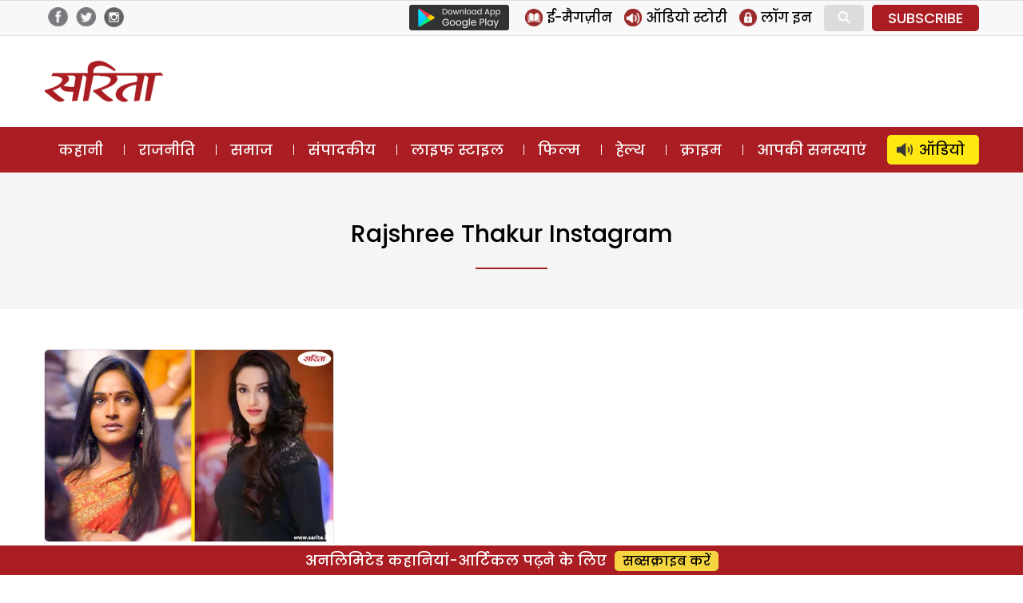

--- FILE ---
content_type: text/html; charset=UTF-8
request_url: https://www.sarita.in/tag/rajshree-thakur-instagram
body_size: 13074
content:
<!DOCTYPE html>
<html lang="en-US" class="no-js">
<head>
	<meta charset="UTF-8">
	<meta name="viewport" content="width=device-width">
	<link rel="profile" href="https://gmpg.org/xfn/11">
	<link rel="pingback" href="https://www.sarita.in/xmlrpc.php">
	<!--[if lt IE 9]>
	<script src="https://www.sarita.in/wp-content/themes/delhipress/js/html5.js?ver=3.7.0"></script>
	<![endif]-->

<meta property="fb:app_id" content="1748602402101117"/>
<!-- meta property="fb:pages" content="289372321113360" / -->      
<!-- meta http-equiv="refresh" content="15" -->       
<script>(function(html){html.className = html.className.replace(/\bno-js\b/,'js')})(document.documentElement);</script>
<meta name='robots' content='index, follow, max-image-preview:large, max-snippet:-1, max-video-preview:-1' />

	<!-- This site is optimized with the Yoast SEO plugin v21.3 - https://yoast.com/wordpress/plugins/seo/ -->
	<title>rajshree thakur instagram - Sarita Magazine</title>
	<link rel="canonical" href="https://www.sarita.in/tag/rajshree-thakur-instagram" />
	<meta property="og:locale" content="en_US" />
	<meta property="og:type" content="article" />
	<meta property="og:title" content="rajshree thakur instagram - Sarita Magazine" />
	<meta property="og:url" content="https://www.sarita.in/tag/rajshree-thakur-instagram" />
	<meta property="og:site_name" content="Sarita Magazine" />
	<meta name="twitter:card" content="summary_large_image" />
	<meta name="twitter:site" content="@SaritaMagazine" />
	<script type="application/ld+json" class="yoast-schema-graph">{"@context":"https://schema.org","@graph":[{"@type":"CollectionPage","@id":"https://www.sarita.in/tag/rajshree-thakur-instagram","url":"https://www.sarita.in/tag/rajshree-thakur-instagram","name":"rajshree thakur instagram - Sarita Magazine","isPartOf":{"@id":"https://www.sarita.in/#website"},"primaryImageOfPage":{"@id":"https://www.sarita.in/tag/rajshree-thakur-instagram#primaryimage"},"image":{"@id":"https://www.sarita.in/tag/rajshree-thakur-instagram#primaryimage"},"thumbnailUrl":"https://i0.wp.com/www.sarita.in/wp-content/uploads/2020/10/rati-pandey.jpg?fit=1024%2C680&ssl=1","breadcrumb":{"@id":"https://www.sarita.in/tag/rajshree-thakur-instagram#breadcrumb"},"inLanguage":"en-US"},{"@type":"ImageObject","inLanguage":"en-US","@id":"https://www.sarita.in/tag/rajshree-thakur-instagram#primaryimage","url":"https://i0.wp.com/www.sarita.in/wp-content/uploads/2020/10/rati-pandey.jpg?fit=1024%2C680&ssl=1","contentUrl":"https://i0.wp.com/www.sarita.in/wp-content/uploads/2020/10/rati-pandey.jpg?fit=1024%2C680&ssl=1","width":1024,"height":680},{"@type":"BreadcrumbList","@id":"https://www.sarita.in/tag/rajshree-thakur-instagram#breadcrumb","itemListElement":[{"@type":"ListItem","position":1,"name":"Home","item":"https://www.sarita.in/"},{"@type":"ListItem","position":2,"name":"rajshree thakur instagram"}]},{"@type":"WebSite","@id":"https://www.sarita.in/#website","url":"https://www.sarita.in/","name":"Sarita Magazine","description":"Online Hindi Magazine","potentialAction":[{"@type":"SearchAction","target":{"@type":"EntryPoint","urlTemplate":"https://www.sarita.in/?s={search_term_string}"},"query-input":"required name=search_term_string"}],"inLanguage":"en-US"}]}</script>
	<!-- / Yoast SEO plugin. -->


<link rel='dns-prefetch' href='//stats.wp.com' />
<link rel='dns-prefetch' href='//i0.wp.com' />
<link rel='dns-prefetch' href='//c0.wp.com' />
<link rel="alternate" type="application/rss+xml" title="Sarita Magazine &raquo; Feed" href="https://www.sarita.in/feed" />
<link rel="alternate" type="application/rss+xml" title="Sarita Magazine &raquo; Comments Feed" href="https://www.sarita.in/comments/feed" />
<link rel="alternate" type="application/rss+xml" title="Sarita Magazine &raquo; rajshree thakur instagram Tag Feed" href="https://www.sarita.in/tag/rajshree-thakur-instagram/feed" />
<link rel="alternate" type="application/rss+xml" title="Sarita Magazine &raquo; Stories Feed" href="https://www.sarita.in/web-stories/feed/"><script>
window._wpemojiSettings = {"baseUrl":"https:\/\/s.w.org\/images\/core\/emoji\/14.0.0\/72x72\/","ext":".png","svgUrl":"https:\/\/s.w.org\/images\/core\/emoji\/14.0.0\/svg\/","svgExt":".svg","source":{"concatemoji":"https:\/\/www.sarita.in\/wp-includes\/js\/wp-emoji-release.min.js?ver=6.3.7"}};
/*! This file is auto-generated */
!function(i,n){var o,s,e;function c(e){try{var t={supportTests:e,timestamp:(new Date).valueOf()};sessionStorage.setItem(o,JSON.stringify(t))}catch(e){}}function p(e,t,n){e.clearRect(0,0,e.canvas.width,e.canvas.height),e.fillText(t,0,0);var t=new Uint32Array(e.getImageData(0,0,e.canvas.width,e.canvas.height).data),r=(e.clearRect(0,0,e.canvas.width,e.canvas.height),e.fillText(n,0,0),new Uint32Array(e.getImageData(0,0,e.canvas.width,e.canvas.height).data));return t.every(function(e,t){return e===r[t]})}function u(e,t,n){switch(t){case"flag":return n(e,"\ud83c\udff3\ufe0f\u200d\u26a7\ufe0f","\ud83c\udff3\ufe0f\u200b\u26a7\ufe0f")?!1:!n(e,"\ud83c\uddfa\ud83c\uddf3","\ud83c\uddfa\u200b\ud83c\uddf3")&&!n(e,"\ud83c\udff4\udb40\udc67\udb40\udc62\udb40\udc65\udb40\udc6e\udb40\udc67\udb40\udc7f","\ud83c\udff4\u200b\udb40\udc67\u200b\udb40\udc62\u200b\udb40\udc65\u200b\udb40\udc6e\u200b\udb40\udc67\u200b\udb40\udc7f");case"emoji":return!n(e,"\ud83e\udef1\ud83c\udffb\u200d\ud83e\udef2\ud83c\udfff","\ud83e\udef1\ud83c\udffb\u200b\ud83e\udef2\ud83c\udfff")}return!1}function f(e,t,n){var r="undefined"!=typeof WorkerGlobalScope&&self instanceof WorkerGlobalScope?new OffscreenCanvas(300,150):i.createElement("canvas"),a=r.getContext("2d",{willReadFrequently:!0}),o=(a.textBaseline="top",a.font="600 32px Arial",{});return e.forEach(function(e){o[e]=t(a,e,n)}),o}function t(e){var t=i.createElement("script");t.src=e,t.defer=!0,i.head.appendChild(t)}"undefined"!=typeof Promise&&(o="wpEmojiSettingsSupports",s=["flag","emoji"],n.supports={everything:!0,everythingExceptFlag:!0},e=new Promise(function(e){i.addEventListener("DOMContentLoaded",e,{once:!0})}),new Promise(function(t){var n=function(){try{var e=JSON.parse(sessionStorage.getItem(o));if("object"==typeof e&&"number"==typeof e.timestamp&&(new Date).valueOf()<e.timestamp+604800&&"object"==typeof e.supportTests)return e.supportTests}catch(e){}return null}();if(!n){if("undefined"!=typeof Worker&&"undefined"!=typeof OffscreenCanvas&&"undefined"!=typeof URL&&URL.createObjectURL&&"undefined"!=typeof Blob)try{var e="postMessage("+f.toString()+"("+[JSON.stringify(s),u.toString(),p.toString()].join(",")+"));",r=new Blob([e],{type:"text/javascript"}),a=new Worker(URL.createObjectURL(r),{name:"wpTestEmojiSupports"});return void(a.onmessage=function(e){c(n=e.data),a.terminate(),t(n)})}catch(e){}c(n=f(s,u,p))}t(n)}).then(function(e){for(var t in e)n.supports[t]=e[t],n.supports.everything=n.supports.everything&&n.supports[t],"flag"!==t&&(n.supports.everythingExceptFlag=n.supports.everythingExceptFlag&&n.supports[t]);n.supports.everythingExceptFlag=n.supports.everythingExceptFlag&&!n.supports.flag,n.DOMReady=!1,n.readyCallback=function(){n.DOMReady=!0}}).then(function(){return e}).then(function(){var e;n.supports.everything||(n.readyCallback(),(e=n.source||{}).concatemoji?t(e.concatemoji):e.wpemoji&&e.twemoji&&(t(e.twemoji),t(e.wpemoji)))}))}((window,document),window._wpemojiSettings);
</script>
<style>
img.wp-smiley,
img.emoji {
	display: inline !important;
	border: none !important;
	box-shadow: none !important;
	height: 1em !important;
	width: 1em !important;
	margin: 0 0.07em !important;
	vertical-align: -0.1em !important;
	background: none !important;
	padding: 0 !important;
}
</style>
	<link rel='stylesheet' id='all-css-5453489617af4521de1f294862818cc0' href='https://www.sarita.in/_jb_static/??/wp-content/themes/delhipress/style.css,/wp-content/plugins/jetpack/css/jetpack.css?m=1748375287&cb=1' type='text/css' media='all' />
<style id='classic-theme-styles-inline-css'>
/*! This file is auto-generated */
.wp-block-button__link{color:#fff;background-color:#32373c;border-radius:9999px;box-shadow:none;text-decoration:none;padding:calc(.667em + 2px) calc(1.333em + 2px);font-size:1.125em}.wp-block-file__button{background:#32373c;color:#fff;text-decoration:none}
</style>
<style id='global-styles-inline-css'>
body{--wp--preset--color--black: #000000;--wp--preset--color--cyan-bluish-gray: #abb8c3;--wp--preset--color--white: #fff;--wp--preset--color--pale-pink: #f78da7;--wp--preset--color--vivid-red: #cf2e2e;--wp--preset--color--luminous-vivid-orange: #ff6900;--wp--preset--color--luminous-vivid-amber: #fcb900;--wp--preset--color--light-green-cyan: #7bdcb5;--wp--preset--color--vivid-green-cyan: #00d084;--wp--preset--color--pale-cyan-blue: #8ed1fc;--wp--preset--color--vivid-cyan-blue: #0693e3;--wp--preset--color--vivid-purple: #9b51e0;--wp--preset--color--dark-gray: #111;--wp--preset--color--light-gray: #f1f1f1;--wp--preset--color--yellow: #f4ca16;--wp--preset--color--dark-brown: #352712;--wp--preset--color--medium-pink: #e53b51;--wp--preset--color--light-pink: #ffe5d1;--wp--preset--color--dark-purple: #2e2256;--wp--preset--color--purple: #674970;--wp--preset--color--blue-gray: #22313f;--wp--preset--color--bright-blue: #55c3dc;--wp--preset--color--light-blue: #e9f2f9;--wp--preset--gradient--vivid-cyan-blue-to-vivid-purple: linear-gradient(135deg,rgba(6,147,227,1) 0%,rgb(155,81,224) 100%);--wp--preset--gradient--light-green-cyan-to-vivid-green-cyan: linear-gradient(135deg,rgb(122,220,180) 0%,rgb(0,208,130) 100%);--wp--preset--gradient--luminous-vivid-amber-to-luminous-vivid-orange: linear-gradient(135deg,rgba(252,185,0,1) 0%,rgba(255,105,0,1) 100%);--wp--preset--gradient--luminous-vivid-orange-to-vivid-red: linear-gradient(135deg,rgba(255,105,0,1) 0%,rgb(207,46,46) 100%);--wp--preset--gradient--very-light-gray-to-cyan-bluish-gray: linear-gradient(135deg,rgb(238,238,238) 0%,rgb(169,184,195) 100%);--wp--preset--gradient--cool-to-warm-spectrum: linear-gradient(135deg,rgb(74,234,220) 0%,rgb(151,120,209) 20%,rgb(207,42,186) 40%,rgb(238,44,130) 60%,rgb(251,105,98) 80%,rgb(254,248,76) 100%);--wp--preset--gradient--blush-light-purple: linear-gradient(135deg,rgb(255,206,236) 0%,rgb(152,150,240) 100%);--wp--preset--gradient--blush-bordeaux: linear-gradient(135deg,rgb(254,205,165) 0%,rgb(254,45,45) 50%,rgb(107,0,62) 100%);--wp--preset--gradient--luminous-dusk: linear-gradient(135deg,rgb(255,203,112) 0%,rgb(199,81,192) 50%,rgb(65,88,208) 100%);--wp--preset--gradient--pale-ocean: linear-gradient(135deg,rgb(255,245,203) 0%,rgb(182,227,212) 50%,rgb(51,167,181) 100%);--wp--preset--gradient--electric-grass: linear-gradient(135deg,rgb(202,248,128) 0%,rgb(113,206,126) 100%);--wp--preset--gradient--midnight: linear-gradient(135deg,rgb(2,3,129) 0%,rgb(40,116,252) 100%);--wp--preset--font-size--small: 13px;--wp--preset--font-size--medium: 20px;--wp--preset--font-size--large: 36px;--wp--preset--font-size--x-large: 42px;--wp--preset--spacing--20: 0.44rem;--wp--preset--spacing--30: 0.67rem;--wp--preset--spacing--40: 1rem;--wp--preset--spacing--50: 1.5rem;--wp--preset--spacing--60: 2.25rem;--wp--preset--spacing--70: 3.38rem;--wp--preset--spacing--80: 5.06rem;--wp--preset--shadow--natural: 6px 6px 9px rgba(0, 0, 0, 0.2);--wp--preset--shadow--deep: 12px 12px 50px rgba(0, 0, 0, 0.4);--wp--preset--shadow--sharp: 6px 6px 0px rgba(0, 0, 0, 0.2);--wp--preset--shadow--outlined: 6px 6px 0px -3px rgba(255, 255, 255, 1), 6px 6px rgba(0, 0, 0, 1);--wp--preset--shadow--crisp: 6px 6px 0px rgba(0, 0, 0, 1);}:where(.is-layout-flex){gap: 0.5em;}:where(.is-layout-grid){gap: 0.5em;}body .is-layout-flow > .alignleft{float: left;margin-inline-start: 0;margin-inline-end: 2em;}body .is-layout-flow > .alignright{float: right;margin-inline-start: 2em;margin-inline-end: 0;}body .is-layout-flow > .aligncenter{margin-left: auto !important;margin-right: auto !important;}body .is-layout-constrained > .alignleft{float: left;margin-inline-start: 0;margin-inline-end: 2em;}body .is-layout-constrained > .alignright{float: right;margin-inline-start: 2em;margin-inline-end: 0;}body .is-layout-constrained > .aligncenter{margin-left: auto !important;margin-right: auto !important;}body .is-layout-constrained > :where(:not(.alignleft):not(.alignright):not(.alignfull)){max-width: var(--wp--style--global--content-size);margin-left: auto !important;margin-right: auto !important;}body .is-layout-constrained > .alignwide{max-width: var(--wp--style--global--wide-size);}body .is-layout-flex{display: flex;}body .is-layout-flex{flex-wrap: wrap;align-items: center;}body .is-layout-flex > *{margin: 0;}body .is-layout-grid{display: grid;}body .is-layout-grid > *{margin: 0;}:where(.wp-block-columns.is-layout-flex){gap: 2em;}:where(.wp-block-columns.is-layout-grid){gap: 2em;}:where(.wp-block-post-template.is-layout-flex){gap: 1.25em;}:where(.wp-block-post-template.is-layout-grid){gap: 1.25em;}.has-black-color{color: var(--wp--preset--color--black) !important;}.has-cyan-bluish-gray-color{color: var(--wp--preset--color--cyan-bluish-gray) !important;}.has-white-color{color: var(--wp--preset--color--white) !important;}.has-pale-pink-color{color: var(--wp--preset--color--pale-pink) !important;}.has-vivid-red-color{color: var(--wp--preset--color--vivid-red) !important;}.has-luminous-vivid-orange-color{color: var(--wp--preset--color--luminous-vivid-orange) !important;}.has-luminous-vivid-amber-color{color: var(--wp--preset--color--luminous-vivid-amber) !important;}.has-light-green-cyan-color{color: var(--wp--preset--color--light-green-cyan) !important;}.has-vivid-green-cyan-color{color: var(--wp--preset--color--vivid-green-cyan) !important;}.has-pale-cyan-blue-color{color: var(--wp--preset--color--pale-cyan-blue) !important;}.has-vivid-cyan-blue-color{color: var(--wp--preset--color--vivid-cyan-blue) !important;}.has-vivid-purple-color{color: var(--wp--preset--color--vivid-purple) !important;}.has-black-background-color{background-color: var(--wp--preset--color--black) !important;}.has-cyan-bluish-gray-background-color{background-color: var(--wp--preset--color--cyan-bluish-gray) !important;}.has-white-background-color{background-color: var(--wp--preset--color--white) !important;}.has-pale-pink-background-color{background-color: var(--wp--preset--color--pale-pink) !important;}.has-vivid-red-background-color{background-color: var(--wp--preset--color--vivid-red) !important;}.has-luminous-vivid-orange-background-color{background-color: var(--wp--preset--color--luminous-vivid-orange) !important;}.has-luminous-vivid-amber-background-color{background-color: var(--wp--preset--color--luminous-vivid-amber) !important;}.has-light-green-cyan-background-color{background-color: var(--wp--preset--color--light-green-cyan) !important;}.has-vivid-green-cyan-background-color{background-color: var(--wp--preset--color--vivid-green-cyan) !important;}.has-pale-cyan-blue-background-color{background-color: var(--wp--preset--color--pale-cyan-blue) !important;}.has-vivid-cyan-blue-background-color{background-color: var(--wp--preset--color--vivid-cyan-blue) !important;}.has-vivid-purple-background-color{background-color: var(--wp--preset--color--vivid-purple) !important;}.has-black-border-color{border-color: var(--wp--preset--color--black) !important;}.has-cyan-bluish-gray-border-color{border-color: var(--wp--preset--color--cyan-bluish-gray) !important;}.has-white-border-color{border-color: var(--wp--preset--color--white) !important;}.has-pale-pink-border-color{border-color: var(--wp--preset--color--pale-pink) !important;}.has-vivid-red-border-color{border-color: var(--wp--preset--color--vivid-red) !important;}.has-luminous-vivid-orange-border-color{border-color: var(--wp--preset--color--luminous-vivid-orange) !important;}.has-luminous-vivid-amber-border-color{border-color: var(--wp--preset--color--luminous-vivid-amber) !important;}.has-light-green-cyan-border-color{border-color: var(--wp--preset--color--light-green-cyan) !important;}.has-vivid-green-cyan-border-color{border-color: var(--wp--preset--color--vivid-green-cyan) !important;}.has-pale-cyan-blue-border-color{border-color: var(--wp--preset--color--pale-cyan-blue) !important;}.has-vivid-cyan-blue-border-color{border-color: var(--wp--preset--color--vivid-cyan-blue) !important;}.has-vivid-purple-border-color{border-color: var(--wp--preset--color--vivid-purple) !important;}.has-vivid-cyan-blue-to-vivid-purple-gradient-background{background: var(--wp--preset--gradient--vivid-cyan-blue-to-vivid-purple) !important;}.has-light-green-cyan-to-vivid-green-cyan-gradient-background{background: var(--wp--preset--gradient--light-green-cyan-to-vivid-green-cyan) !important;}.has-luminous-vivid-amber-to-luminous-vivid-orange-gradient-background{background: var(--wp--preset--gradient--luminous-vivid-amber-to-luminous-vivid-orange) !important;}.has-luminous-vivid-orange-to-vivid-red-gradient-background{background: var(--wp--preset--gradient--luminous-vivid-orange-to-vivid-red) !important;}.has-very-light-gray-to-cyan-bluish-gray-gradient-background{background: var(--wp--preset--gradient--very-light-gray-to-cyan-bluish-gray) !important;}.has-cool-to-warm-spectrum-gradient-background{background: var(--wp--preset--gradient--cool-to-warm-spectrum) !important;}.has-blush-light-purple-gradient-background{background: var(--wp--preset--gradient--blush-light-purple) !important;}.has-blush-bordeaux-gradient-background{background: var(--wp--preset--gradient--blush-bordeaux) !important;}.has-luminous-dusk-gradient-background{background: var(--wp--preset--gradient--luminous-dusk) !important;}.has-pale-ocean-gradient-background{background: var(--wp--preset--gradient--pale-ocean) !important;}.has-electric-grass-gradient-background{background: var(--wp--preset--gradient--electric-grass) !important;}.has-midnight-gradient-background{background: var(--wp--preset--gradient--midnight) !important;}.has-small-font-size{font-size: var(--wp--preset--font-size--small) !important;}.has-medium-font-size{font-size: var(--wp--preset--font-size--medium) !important;}.has-large-font-size{font-size: var(--wp--preset--font-size--large) !important;}.has-x-large-font-size{font-size: var(--wp--preset--font-size--x-large) !important;}
.wp-block-navigation a:where(:not(.wp-element-button)){color: inherit;}
:where(.wp-block-post-template.is-layout-flex){gap: 1.25em;}:where(.wp-block-post-template.is-layout-grid){gap: 1.25em;}
:where(.wp-block-columns.is-layout-flex){gap: 2em;}:where(.wp-block-columns.is-layout-grid){gap: 2em;}
.wp-block-pullquote{font-size: 1.5em;line-height: 1.6;}
</style>
<!--[if lt IE 9]>
<link rel='stylesheet' id='delhipress-ie-css' href='https://www.sarita.in/wp-content/themes/delhipress/css/ie.css?ver=20241109' media='all' />
<![endif]-->
<!--[if lt IE 8]>
<link rel='stylesheet' id='delhipress-ie7-css' href='https://www.sarita.in/wp-content/themes/delhipress/css/ie7.css?ver=20241109' media='all' />
<![endif]-->
<script src='https://www.sarita.in/wp-includes/js/jquery/jquery.min.js?ver=3.7.0' id='jquery-core-js'></script>
<script type='text/javascript' src='https://www.sarita.in/wp-includes/js/jquery/jquery-migrate.min.js?m=1693324139'></script>
<link rel="EditURI" type="application/rsd+xml" title="RSD" href="https://www.sarita.in/xmlrpc.php?rsd" />
<meta name="generator" content="WordPress 6.3.7" />

<!-- This site is using AdRotate v5.15.3 to display their advertisements - https://ajdg.solutions/ -->
<!-- AdRotate CSS -->
<style type="text/css" media="screen">
	.g { margin:0px; padding:0px; overflow:hidden; line-height:1; zoom:1; }
	.g img { height:auto; }
	.g-col { position:relative; float:left; }
	.g-col:first-child { margin-left: 0; }
	.g-col:last-child { margin-right: 0; }
	.g-1 { width:100%; max-width:300px; height:100%; max-height:250px; margin: 0 auto; }
	@media only screen and (max-width: 480px) {
		.g-col, .g-dyn, .g-single { width:100%; margin-left:0; margin-right:0; }
	}
</style>
<!-- /AdRotate CSS -->

	<style>img#wpstats{display:none}</style>
		<meta name="keywords" content="rajshree thakur, rajshree thakur instagram, rati pandey, rati pandey instgram, shadi mubarak" />
<style>.recentcomments a{display:inline !important;padding:0 !important;margin:0 !important;}</style><link rel="icon" href="https://i0.wp.com/www.sarita.in/wp-content/uploads/2017/08/sarita_favicon.jpg?fit=32%2C32&#038;ssl=1" sizes="32x32" />
<link rel="icon" href="https://i0.wp.com/www.sarita.in/wp-content/uploads/2017/08/sarita_favicon.jpg?fit=32%2C32&#038;ssl=1" sizes="192x192" />
<link rel="apple-touch-icon" href="https://i0.wp.com/www.sarita.in/wp-content/uploads/2017/08/sarita_favicon.jpg?fit=32%2C32&#038;ssl=1" />
<meta name="msapplication-TileImage" content="https://i0.wp.com/www.sarita.in/wp-content/uploads/2017/08/sarita_favicon.jpg?fit=32%2C32&#038;ssl=1" />


<link rel="preload" href="https://securepubads.g.doubleclick.net/tag/js/gpt.js" as="script">
<script async src="https://securepubads.g.doubleclick.net/tag/js/gpt.js"></script>
<!-- Facebook Pixel Code -->
<script>
  !function(f,b,e,v,n,t,s)
  {if(f.fbq)return;n=f.fbq=function(){n.callMethod?
  n.callMethod.apply(n,arguments):n.queue.push(arguments)};
  if(!f._fbq)f._fbq=n;n.push=n;n.loaded=!0;n.version='2.0';
  n.queue=[];t=b.createElement(e);t.async=!0;
  t.src=v;s=b.getElementsByTagName(e)[0];
  s.parentNode.insertBefore(t,s)}(window, document,'script',
  'https://connect.facebook.net/en_US/fbevents.js');
  fbq('init', '1873335539562033');
  fbq('track', 'PageView');
</script>
<noscript><img height="1" width="1" style="display:none"
  src="https://www.facebook.com/tr?id=1873335539562033&ev=PageView&noscript=1"
/></noscript>
<!-- End Facebook Pixel Code -->

<!-- Google Tag Manager -->
<script>(function(w,d,s,l,i){w[l]=w[l]||[];w[l].push({'gtm.start':
new Date().getTime(),event:'gtm.js'});var f=d.getElementsByTagName(s)[0],
j=d.createElement(s),dl=l!='dataLayer'?'&l='+l:'';j.async=true;j.src=
'https://www.googletagmanager.com/gtm.js?id='+i+dl;f.parentNode.insertBefore(j,f);
})(window,document,'script','dataLayer','GTM-MSGVM93');</script>
<!-- End Google Tag Manager -->

<script>
  (function(i,s,o,g,r,a,m){i['GoogleAnalyticsObject']=r;i[r]=i[r]||function(){
  (i[r].q=i[r].q||[]).push(arguments)},i[r].l=1*new Date();a=s.createElement(o),
  m=s.getElementsByTagName(o)[0];a.async=1;a.src=g;m.parentNode.insertBefore(a,m)
  })(window,document,'script','https://www.google-analytics.com/analytics.js?ver=100522','ga');

  ga('create', 'UA-42054078-1', 'auto');
  ga('create', 'UA-138685887-1', 'auto', 'dpGroup');
    
  ga('send', 'pageview');
  ga('dpGroup.send', 'pageview');

</script>

</head>

<body class="archive tag tag-rajshree-thakur-instagram tag-54161 wp-embed-responsive">

    
    



<!-- header data-spy="affix" -->
<header>

<div class="head-top">
    <div class="container clear-block">
    <div class="float-left">    
            <div class="header-social-icons">
    <div class="follow-facebook">
        <a target="_blank" href="https://www.facebook.com/SaritaMagazine"><img src="https://www.sarita.in/wp-content/themes/delhipress/images/facebook-home-top.png" alt="Facebook" /></a></div>
    <div class="follow-twitter">
            <a target="_blank" href="https://twitter.com/SaritaMagazine"><img src="https://www.sarita.in/wp-content/themes/delhipress/images/twitter-home-top.png" alt="Twitter" /></a></div>
    <div class="follow-insta">
            <a target="_blank" href="https://www.instagram.com/sarita_magazine/"><img src="https://www.sarita.in/wp-content/themes/delhipress/images/insta-home-top.png" alt="Instagram" /></a>
    </div>                
    </div>
    </div>

    <div class="float-right social-search">

        <div class="google-play is_desktop"><a href="https://play.google.com/store/apps/details?id=com.delhipress.sarita.android" target="_blank"><img src="https://www.sarita.in/wp-content/themes/delhipress/images/google-play.png" /></a></div>    
        <div class="slinks">
            
            <ul class="is_desktop">                      
                <li><a href="https://www.sarita.in/e-magazines"><img alt="E Magazines" src="https://www.sarita.in/wp-content/themes/delhipress/images/subscribe/emag.png" /> <span>ई-मैगज़ीन</span></a></li><li><a href="https://www.sarita.in/audio-stories"><img alt="Audio Stories" src="https://www.sarita.in/wp-content/themes/delhipress/images/subscribe/audio.png" /> <span>ऑडियो स्टोरी</span></a></li>
        <li><a onclick="show_modal('GuestLogin'); hide_modal('whyRegister');" href="JavaScript:void(0);"><img alt="Login" src="https://www.sarita.in/wp-content/themes/delhipress/images/subscribe/login.png" /> <span>लॉग इन</span></a></li>                        
                </ul>
        <div class="search-container">
            <form action="https://www.sarita.in/search" method="get">
              <input class="search expandright" id="searchright" type="search" name="q" placeholder="Search">
              <label class="button searchbutton" for="searchright"><div class="mglass">&#9906;</div></label>
            </form>
        </div>
    <div class="subscribe is_desktop"><a href="https://www.sarita.in/subscribe" target="_blank">SUBSCRIBE</a></div>        </div>
    </div>
    </div>
</div> <!-- /.row -->

<div class="masthead clear-block">
    <div id="mob-header" class="container clear-block" >
        <div id="menu-toggle">
            <div id="hamburger">
                <span></span>
                <span></span>
                <span></span>
            </div>
            <div id="cross" class="menuCrossUp">
                <span></span>
                <span></span>
            </div>
        </div>
        <div class="logo is_close">
        <a href="https://www.sarita.in">        
            <img class="is_desktop" alt="Sarita" src="https://www.sarita.in/wp-content/themes/delhipress/images/logo.png" />
            <img class="is_mobile" alt="Sarita" src="https://www.sarita.in/wp-content/themes/delhipress/images/logo-mobile.png" />
        </a>
        </div>
        
        <span id="show-search" class="is_mobile is_close"><div class="mglass">⚲</div></span>
        
                <div class="ad-top is_desktop"><div id='gpt-passback-971233'><script>window.googletag = window.googletag || {cmd: []};googletag.cmd.push(function() {googletag.defineSlot('/5828064/sa_bollywood_desk_lb_1_728_90', [728, 90], 'gpt-passback-971233').addService(googletag.pubads());googletag.enableServices();googletag.display('gpt-passback-971233');});</script></div>        </div>
            
        <div class="slinks is_mobile is_close"><div class="subscribe"><a href="https://www.sarita.in/subscribe" target="_blank">सब्सक्राइब</a></div></div>            
         <div class="search-box is_close">
            <div class="menu-search">
            <form action="https://www.sarita.in/search" method="get">
              <input class="search-input" id="searchmenu" type="search" name="q" placeholder="Search">
              <button class="btn-search" type="submit">Search</button>
            </form>
        </div>
        </div>   
    </div>
    
        
    
    <div class="ads ads-lb ads-lb-1 clear-block is_mobile">
            <div><a href="https://play.google.com/store/apps/details?id=com.delhipress.sarita.android&utm_source=banner&utm_medium=web_banner&utm_campaign=app_install_banner" target="_blank"><img alt="Download App" src="https://www.sarita.in/wp-content/uploads/2022/12/download-sarita-app.jpg" /></a></div>
        </div>

  
    
        
  
    
<div class="is_mobile fixed-menu">   

    <div class="menu">
                <div class="icon audio ">                                        
                    <a href="https://www.sarita.in/audio-stories" class="link"></a>                    
                </div>
                <div class="title"><a href="https://www.sarita.in/audio-stories" class="link">ऑडियो</a></div>
    </div>                
    <div class="menu">
                <div class="icon story ">                                        
                    <a href="https://www.sarita.in/story" class="link"></a>                    
                </div>
                <div class="title"><a href="https://www.sarita.in/story" class="link">कहानी</a></div>
    </div>                
    <div class="menu">
                <div class="icon crime ">                                        
                    <a href="https://www.sarita.in/crime" class="link"></a>                    
                </div>
                <div class="title"><a href="https://www.sarita.in/crime" class="link">क्राइम</a></div>
    </div>                
    <div class="menu">
                <div class="icon readers ">                                        
                    <a href="https://www.sarita.in/reader-problems" class="link"></a>                    
                </div>
                <div class="title"><a href="https://www.sarita.in/reader-problems" class="link">आपकी समस्याएं</a></div>
    </div>                
    <div class="menu">
                <div class="icon politics ">                                        
                    <a href="https://www.sarita.in/politics" class="link"></a>                    
                </div>
                <div class="title"><a href="https://www.sarita.in/politics" class="link">राजनीति</a></div>
    </div>                
    <div class="menu">
                <div class="icon society ">                                        
                    <a href="https://www.sarita.in/society" class="link"></a>                    
                </div>
                <div class="title"><a href="https://www.sarita.in/society" class="link">समाज</a></div>
    </div>                
    <div class="menu">
                <div class="icon editorial ">                                        
                    <a href="https://www.sarita.in/editorial" class="link"></a>                    
                </div>
                <div class="title"><a href="https://www.sarita.in/editorial" class="link">संपादकीय</a></div>
    </div>                
    <div class="menu">
                <div class="icon lifestyle ">                                        
                    <a href="https://www.sarita.in/lifestyle" class="link"></a>                    
                </div>
                <div class="title"><a href="https://www.sarita.in/lifestyle" class="link">लाइफ स्टाइल</a></div>
    </div>                
    <div class="menu">
                <div class="icon bollywood ">                                        
                    <a href="https://www.sarita.in/bollywood" class="link"></a>                    
                </div>
                <div class="title"><a href="https://www.sarita.in/bollywood" class="link">फिल्म</a></div>
    </div>                
    <div class="menu">
                <div class="icon health ">                                        
                    <a href="https://www.sarita.in/health-tips" class="link"></a>                    
                </div>
                <div class="title"><a href="https://www.sarita.in/health-tips" class="link">हेल्थ</a></div>
    </div>                
    <div class="menu">
                <div class="icon emag ">                                        
                    <a href="https://www.sarita.in/e-magazines" class="link"></a>                    
                </div>
                <div class="title"><a href="https://www.sarita.in/e-magazines" class="link">ई-मैगज़ीन</a></div>
    </div>                
        
   
</div>
      
    </div> <!-- /.masthead -->

<div id="main-menu" class="clear-block" data-spy="affix" data-offset-top="156">
<div class="container">
<ul class="menu"><li class="menu-item-57"><a href="https://www.sarita.in/story" title="कहानी">कहानी</a></li><li class="menu-item-1"><a href="https://www.sarita.in/politics" title="राजनीति">राजनीति</a></li><li class="menu-item-3603"><a href="https://www.sarita.in/society" title="समाज">समाज</a></li><li class="menu-item-54"><a href="https://www.sarita.in/editorial" title="संपादकीय">संपादकीय</a></li><li class="menu-item-10"><a href="https://www.sarita.in/lifestyle" title="लाइफ स्टाइल">लाइफ स्टाइल</a></li><li class="menu-item-5"><a href="https://www.sarita.in/bollywood" title="फिल्म">फिल्म</a></li><li class="menu-item-124"><a href="https://www.sarita.in/health-tips" title="हेल्थ">हेल्थ</a></li><li class="menu-item-3604"><a href="https://www.sarita.in/crime" title="क्राइम">क्राइम</a></li><li class="menu-item-10448"><a href="https://www.sarita.in/reader-problems" title="आपकी समस्याएं">आपकी समस्याएं</a></li><li class="menu-item-33771"><a href="https://www.sarita.in/audio-stories" title="ऑडियो">ऑडियो</a></li></ul> 

</div>
</div>
<!-- hamburger start-->



<div id="menu" class="is_mobile">
		<ul>
        <li class="menu-item subscriptions"><a href="https://www.sarita.in/subscribe" target="_blank">सब्सक्राइब करें</a></li>
        <li class="menu-item login">
        <a onclick="show_modal('GuestLogin'); hide_modal('whyRegister');" href="JavaScript:void(0);"><div class="icon login"></div><div class="text">लॉग इन</div></a>                                
        </li>        
        </ul>
	<nav id="site-navigation" class="main-navigation" role="navigation">

    	<ul class="menu"><li class="menu-item-57"><a href="https://www.sarita.in/story" title="कहानी"><div class="icons"></div><div class="text">कहानी</div></a></li><li class="menu-item-5"><a href="https://www.sarita.in/bollywood" title="फिल्म"><div class="icons"></div><div class="text">फिल्म</div></a></li><li class="menu-item-3604"><a href="https://www.sarita.in/crime" title="क्राइम"><div class="icons"></div><div class="text">क्राइम</div></a></li><li class="menu-item-3603"><a href="https://www.sarita.in/society" title="समाज"><div class="icons"></div><div class="text">समाज</div></a></li><li class="menu-item-10448"><a href="https://www.sarita.in/reader-problems" title="आपकी समस्याएं"><div class="icons"></div><div class="text">आपकी समस्याएं</div></a></li><li class="menu-item-124"><a href="https://www.sarita.in/health-tips" title="हेल्थ"><div class="icons"></div><div class="text">हेल्थ</div></a></li><li class="menu-item-10"><a href="https://www.sarita.in/lifestyle" title="लाइफ स्टाइल"><div class="icons"></div><div class="text">लाइफ स्टाइल</div></a></li><li class="menu-item-1"><a href="https://www.sarita.in/politics" title="राजनीति"><div class="icons"></div><div class="text">राजनीति</div></a></li><li class="menu-item-33814"><a href="https://www.sarita.in/e-magazines" title="ई-मैगज़ीन"><div class="icons"></div><div class="text">ई-मैगज़ीन</div></a></li><li class="menu-item-54"><a href="https://www.sarita.in/editorial" title="संपादकीय"><div class="icons"></div><div class="text">संपादकीय</div></a></li><li class="menu-item-33771"><a href="https://www.sarita.in/audio-stories" title="ऑडियो स्टोरी"><div class="icons"></div><div class="text">ऑडियो स्टोरी</div></a></li><li class="menu-item-page"><a href="https://www.sarita.in/about-us" title="About Us"><div class="text">About Us</div></a></li><li class="menu-item-page"><a href="https://www.sarita.in/terms-and-conditions" title="Terms and Conditions"><div class="text">Terms and Conditions</div></a></li><li class="menu-item-page"><a href="https://www.sarita.in/privacy-policy" title="Privacy Policy"><div class="text">Privacy Policy</div></a></li><li class="menu-item-page"><a href="https://www.sarita.in/copyright-policy" title="Copyright Policy"><div class="text">Copyright Policy</div></a></li><li class="menu-item-page"><a href="https://www.sarita.in/contact-us" title="Contact Us"><div class="text">Contact Us</div></a></li><li class="menu-item-page"><a href="https://www.sarita.in/write-for-us" title="Write for Us"><div class="text">Write for Us</div></a></li></ul>        
	</nav><!-- .main-navigation -->
        
      
</div>
<!-- hamburger end -->     

</header>
<div class="tag-head">
    <div class="container clear-block">
        <h1>rajshree thakur instagram</h1>
        <div class="tag-sep"></div>
    </div>
</div>
<div class="category clear-block">
<div id="tags-page-54161" class="container page-container clear-block">

                    
        

<div class="row d-flex-justify feed-container">
        <div class="f-col-4">


<div class="card_sm cards odd card-1 clear-block">

       <div class="image-container">
           <div class="image">
                              <a class="abs-link" href="https://www.sarita.in/bollywood/tv/actress-rajshree-thakur-leave-shadi-mubarak-show"></a>
               <div class="img-wrap">
	   <img width="600" height="398" src="https://i0.wp.com/www.sarita.in/wp-content/uploads/2020/10/rati-pandey.jpg?fit=600%2C398&amp;ssl=1" class="attachment-medium size-medium wp-post-image" alt="सिर्फ डेढ़ महीने में राजश्री ठाकुर ने छोड़ा  शादी मुबारक ,ये एक्ट्रेस कर सकती हैं रिप्लेस" decoding="async" loading="lazy" srcset="https://i0.wp.com/www.sarita.in/wp-content/uploads/2020/10/rati-pandey.jpg?w=1024&amp;ssl=1 1024w, https://i0.wp.com/www.sarita.in/wp-content/uploads/2020/10/rati-pandey.jpg?resize=600%2C398&amp;ssl=1 600w, https://i0.wp.com/www.sarita.in/wp-content/uploads/2020/10/rati-pandey.jpg?resize=753%2C500&amp;ssl=1 753w, https://i0.wp.com/www.sarita.in/wp-content/uploads/2020/10/rati-pandey.jpg?resize=300%2C199&amp;ssl=1 300w, https://i0.wp.com/www.sarita.in/wp-content/uploads/2020/10/rati-pandey.jpg?resize=768%2C510&amp;ssl=1 768w" sizes="(max-width: 600px) 100vw, 600px" />               </div>
               
                              </div>
       </div>
       <div class="content">
       
           
           
            <div class="section-link"><a class="bollywood" href="https://www.sarita.in/bollywood/tv">टीवी</a></div>
            
           
       <div class="title"><h2><a href="https://www.sarita.in/bollywood/tv/actress-rajshree-thakur-leave-shadi-mubarak-show" >सिर्फ डेढ़ महीने में राजश्री ठाकुर ने छोड़ा  शादी मुबारक ,ये एक्ट्रेस कर सकती हैं रिप्लेस</a></h2></div>       
              
       </div>
 
        </div>

                     
        </div>
                          
             
                              

    
             
             
<div class="empty clear-block"></div>
    
    <div class="subscribe self-ad1 clear-block">
    <div class="icon icon-thumbs-up"></div>
    <div class="title">सरिता डिजिटल सब्सक्राइब करें</div>    
    <div class="desc">अपनी पसंदीदा कहानियां और सामाजिक मुद्दों से जुड़ी हर जानकारी के लिए सब्सक्राइब करिए</div>    
    
    <div class="subscribe-btn">
        <a class="btn-yellow" onclick="ga('send','event','subscribe','bottom strip', '#');conversion_tracking('sarita', 'footer-strip-new', '#');" href="https://www.sarita.in/subscribe">सब्सक्राइब  करें</a>
    </div>
</div>
        </div>  <!-- / container bdr -->
</div>  <!-- / tag -->
<style>
 #guest-register .submit-form {
    display: block;
	margin-top: 5px;    
  }
  #whyRegister .modal-content .button, #GuestLogin .modal-content .button {
      margin-top: 0;
  }
</style>

<!-- The Modal -->
<div id="whyRegister" class="modal" style="display:none;">
  <!-- Modal content -->
  <div class="modal-content">
    <span id="close-register" onclick="hide_modal('whyRegister');uncheckAll();" href="JavaScript:void(0);" class="close">&times;</span>
    
    <div class="guest-register-block">
        <div class="gift-wrapper">
            <div class="gift-img">
                <img alt="Print Plan" src="https://www.sarita.in/wp-content/themes/delhipress/images/subscribe/plan-print.jpg" loading="lazy" />
            </div>
            <div class="form-head">सबस्क्राइब करें</div>
            <div class="form-subhead">डिजिटल<span id="forprint" style="display:none;"> + प्रिंट</span> एडिशन</div>
        </div>
        <div class="frm-block frm-pad">  
            <div id="register-info" class="text-center red"></div>
            <form id="guest-register" class="guest-register" method="post" action="https://www.sarita.in/wp-admin/admin-ajax.php" accept-charset="utf-8" novalidate="novalidate">
                
                <div class="form-info-text hide-gift"><img alt="Gift Icon" src="https://www.sarita.in/wp-content/themes/delhipress/images/subscribe/icon-gift.png" /> &nbsp; गिफ्ट पाने वाले की डिटेल</div>                
                
                <div class="form-group">
                    <input type="text" name="user_name" class="form-control" value="" placeholder="Full Name">
                    <span class="text-danger"></span>
                </div>
                                
                <div class="form-group">                    
                    <input type="text" id="user_mobile" name="user_mobile" class="form-control" value="" placeholder="Mobile Number">
                    <span class="text-danger"></span>
                </div>
                <div class="form-group">                    
                    <input type="text" id="user_email" name="user_email" class="form-control" value="" placeholder="Email ID">
                    <span class="text-danger"></span>
                </div>
                <div class="user-shipping">
                    <div class="form-group" style="padding-bottom:0;">                    
                    <textarea id="user_shipping" name="user_shipping" class="form-control" value="" placeholder="Shipping Address"></textarea>
                    <span class="text-danger"></span>
                </div>                
                <div class="form-group user-city" style="width:49%; float: left; margin-right: 2%;">                    
                    <input type="text" id="user_city" name="user_city" class="form-control" value="" placeholder="City">
                    <span class="text-danger"></span>
                </div>                                
                <div class="form-group user-pincode" style="width:49%; float: left;">                    
                    <input type="text" id="user_pincode" name="user_pincode" class="form-control" value="" placeholder="Pincode">
                    <span class="text-danger"></span>
                </div>
                <div class="form-group user-state" style="clear:both;">                    
                    <input type="text" id="user_state" name="user_state" class="form-control" value="" placeholder="State">
                    <span class="text-danger"></span>
                </div>
                </div>
                
                <div class="hide-gift">
                    <div class="form-info-text">गिफ्ट देने वाले की डिटेल</div>
                    <div class="form-group">
                    <input type="text" id="gift_name" name="gift_name" class="form-control" value="" placeholder="Name">
                    </div>
                    <div class="form-group">
                    <input type="text" id="gift_email" name="gift_email" class="form-control" value="" placeholder="Email">
                    </div>
                    <div class="form-group">
                    <input type="text" id="gift_msg" name="gift_msg" class="form-control" value="" placeholder="Message">
                    </div>
                </div>
                
                <input type="hidden" name="plan" value="">
                <input type="hidden" name="action" value="guest_register">
                <input type="hidden" name="redirect_to" value="https://www.sarita.in/tag/rajshree-thakur-instagram">
                <input type="hidden" id="guest_register_field" name="guest_register_field" value="dac58037a2" /><input type="hidden" name="_wp_http_referer" value="/tag/rajshree-thakur-instagram" />                
                <!-- div class="text-center send-otp">
                    <input type="button" value="Send OTP" onclick="send_otp('no', 'register');" class="button">
                </div>
                
                <div class="loading-button"></div>
                
                <div class="form-group verify-otp">
                    <input type="text" id="user_otp" name="user_otp" class="form-control" value="" placeholder="Enter OTP" autocomplete="off">
                    <a id="resend-otp" onclick="send_otp('yes', 'register');" href="JavaScript:void(0);">Resend OTP</a>
                    <span class="text-danger"></span>
                </div --> 
                
                <div class="text-center submit-form">
                    <input id="gift-now" type="submit" name="login" value="गिफ्ट करें" class="button">
                </div>                                                                                            
                
            </form>                                      
        </div>
        
        <div class="text-center" style="font-size:16px; margin-top:10px;">पहले से रजिस्टर्ड? <strong><a id="btnGuestLogin" onclick="show_modal('GuestLogin'); hide_modal('whyRegister');" href="JavaScript:void(0);" style="font-size:16px;color: var(--navbar);">यहां लॉगिन करें.</a></strong></div>
         
        
    </div><!-- /.body-text -->     
  </div>

</div>


<div id="GuestLogin" class="modal" style="display:none;">
  <!-- Modal content -->
  <div class="modal-content">
    <span id="close-guest" onclick="hide_modal('GuestLogin');" href="JavaScript:void(0);" class="close">&times;</span>
    
    <div class="guest-login-block">
        <div class="form-head">लॉग इन करें</div>
        <div class="form-subhead">डिजिटल एडिशन</div>      
        <div class="frm-block frm-pad">  
            <div id="login-info" class="text-center red"></div>
            <form id="guest-login" class="guest-login" method="post" action="https://www.sarita.in/wp-admin/admin-ajax.php" accept-charset="utf-8" novalidate="novalidate">
                
                <div class="form-group">                    
                    <input id="user_login" type="text" name="user_login" class="form-control" value="" placeholder="Email ID / Mobile Number">
                    <span class="text-danger user_login"></span>
                </div>                    
                
                <input type="hidden" name="plan" value="">
                <input type="hidden" name="action" value="guest_login">
                <input type="hidden" name="redirect_to" value="https://www.sarita.in/tag/rajshree-thakur-instagram">
                <input type="hidden" id="guest_login_field" name="guest_login_field" value="f02cdd947f" /><input type="hidden" name="_wp_http_referer" value="/tag/rajshree-thakur-instagram" />                
                <div class="text-center send-otp">
                    <input type="button" value="Send OTP" onclick="send_otp('no', 'login');" class="button">
                </div>
                
                <div class="loading-button"></div>
                
                <div class="form-group verify-otp">
                    <input type="text" id="user_otp" name="user_otp" class="form-control" value="" placeholder="Enter OTP" autocomplete="off">
                    <a id="resend-otp" onclick="send_otp('yes', 'login');" href="JavaScript:void(0);">Resend OTP</a>
                    <span class="text-danger"></span>
                </div> 
                
                <div class="text-center submit-form">
                    <input type="submit" name="login" value="Login" class="button">
                </div>
                
            </form>                                      
        </div>
        
        <div class="text-center" style="font-size:16px; margin-top:10px;">एक्सेस नहीं है? <strong><a id="btnGuestLogin" class="red" onclick="hide_modal('GuestLogin'); show_modal('whyRegister');" href="JavaScript:void(0);" style="font-size:16px;color: var(--navbar);">यहां रजिस्टर करें.</a></strong></div>
        
    </div><!-- /.body-text -->     
  </div>

</div>



<footer class="bstrip-pad">
<div class="mastbottom">
	<div class="container clear-block">
<div class="logo"><a href="https://www.sarita.in"><img alt="Sarita Magazine" src="https://www.sarita.in/wp-content/themes/delhipress/images/logo.png" loading="lazy" /></a></div>

<div class="footer-links clear-block">
<div class="cols"><ul class="ul-1">
                            <li class="parent">Our Categories</li>
                            <li><a href="https://www.sarita.in/story">कहानी</a></li>
                            <li><a href="https://www.sarita.in/politics">राजनीति</a></li>
                            <li><a href="https://www.sarita.in/society">समाज</a></li>
                            <li><a href="https://www.sarita.in/editorial">संपादकीय</a></li>                            
					</ul>                       
</div>	 <!-- /. cols -->

<div class="cols"><ul class="ul-1">
                            <li class="parent">&nbsp;</li>
                            <li><a href="https://www.sarita.in/lifestyle">लाइफ स्टाइल</a></li>
                            <li><a href="https://www.sarita.in/bollywood">फिल्म</a></li>
                            <li><a href="https://www.sarita.in/health-tips">हेल्थ</a></li>

                            <li><a href="https://www.sarita.in/crime">क्राइम</a></li>
                            <li><a href="https://www.sarita.in/reader-problems">आपकी समस्याएं</a></li>
                            
                            </ul>                           
</div>	 <!-- /. cols -->

<div class="cols websites col-4">
    <ul class="ul-13">
    						<li class="parent">Group Websites</li>
    						<li><a href="https://www.grihshobha.in" target="_blank">Grihshobha.in</a></li>
    						<li><a href="https://www.champak.in" target="_blank">Champak.in</a></li>
                            <li><a href="https://www.caravanmagazine.in" target="_blank">Caravanmagazine.in</a></li>
                            <li><a href="https://www.sarassalil.in" target="_blank">Sarassalil.in</a></li>
                            <li><a href="https://www.motoringworld.in" target="_blank">Motoringworld.in</a></li>
                         </ul>
    </div>	 <!-- /. cols websites col-4 -->

<div class="cols websites col-5"> 
      <ul class="ul-1">
                            <li class="parent">Other Links</li>                            
                            <li><a href="https://www.sarita.in/about-us">About Us</a></li>
				            <li><a href="https://www.sarita.in/write-for-us">Write for us</a></li>                                        
                            <li><a href="https://www.sarita.in/contact-us">Contact Us</a></li>
							<li><a href="https://www.sarita.in/copyright-policy">Copyright Policy</a></li>
							<li><a href="https://www.sarita.in/privacy-policy">Privacy Policy</a></li>
							<li><a href="https://www.sarita.in/terms-and-conditions">Terms & Conditions</a></li>
                                                        <li><a href="https://www.sarita.in/dispatch-delivery">Dispatch & Delivery</a></li>
			</ul>
                           
                         
    </div>	 <!-- /. cols websites col-5 -->
</div> <!-- /.footer-links clear-block -->
	</div>
</div> <!-- /.masthead -->
</footer>
</div>
</div>

<div id='bottom-strip' class='bottom-strip fixed'>अनलिमिटेड कहानियां-आर्टिकल पढ़ने के लिए<span class='txt-yellow'><a class='btn-yellow' onclick="ga('send','event','subscribe','bottom strip', 'https://www.sarita.in/tag/rajshree-thakur-instagram');conversion_tracking('sarita', 'footer-strip-new', 'https://www.sarita.in/tag/rajshree-thakur-instagram');" href='https://www.sarita.in/subscribe'>सब्सक्राइब करें</a></span></div>

<link rel="preconnect" href="https://fonts.googleapis.com">
<link rel="preconnect" href="https://fonts.gstatic.com" crossorigin>
<link href="https://fonts.googleapis.com/css2?family=Biryani:wght@600&family=Poppins:wght@500&display=swap" rel="stylesheet">


<script type="text/javascript" src="https://ajax.aspnetcdn.com/ajax/jquery.validate/1.11.0/jquery.validate.min.js?ver=080126" defer></script>		

    

 

<script>
function setCookie(cname, cvalue, exdays) {
    var d = new Date();
    d.setTime(d.getTime() + (exdays*24*60*60*1000));
    var expires = "expires="+d.toUTCString();
    document.cookie = cname + "=" + cvalue + "; " + expires + "; path=/";
}

function showCookie(){
    document.write(document.cookie);
}
function getCookie(cname) {
    var name = cname + "=";
    var ca = document.cookie.split(';');
    for(var i=0; i<ca.length; i++) {
        var c = ca[i];
        while (c.charAt(0)==' ') c = c.substring(1);
        if (c.indexOf(name) == 0) return c.substring(name.length,c.length);
    }
    return "";
}

function isEmpty(obj) {
    for(var key in obj) {
        if(obj.hasOwnProperty(key))
            return false;
    }
    return true;
}

function conversion_tracking(source, medium, campaign){
    var sa_source = getCookie("sa_source");    
    
        if( !isEmpty(source) && (isEmpty(sa_source) || sa_source==='sarita' || sa_source === source) ){            
            setCookie('sa_source', source, 7);
            setCookie('sa_medium', medium, 7);
            setCookie('sa_campaign', campaign, 7);
        }        
}
function popup(val){
    //setCookie('apopup', val, 1);
    //$.cookie('apopup', val, { expires: null, path: '/' });
    document.cookie = "apopup=" + val + ";expires=null; path=/";
}

    </script>
<script id='adrotate-groups-js-extra'>
var impression_object = {"ajax_url":"https:\/\/www.sarita.in\/wp-admin\/admin-ajax.php"};
</script>
<script id='adrotate-clicker-js-extra'>
var click_object = {"ajax_url":"https:\/\/www.sarita.in\/wp-admin\/admin-ajax.php"};
</script>
<script id='delhipress-script-js-extra'>
var screenReaderText = {"expand":"<span class=\"screen-reader-text\">expand child menu<\/span>","collapse":"<span class=\"screen-reader-text\">collapse child menu<\/span>"};
</script>
<script id='my_loadmore-js-extra'>
var misha_loadmore_params = {"ajaxurl":"https:\/\/www.sarita.in\/wp-admin\/admin-ajax.php","posts":"{\"tag\":\"rajshree-thakur-instagram\",\"error\":\"\",\"m\":\"\",\"p\":0,\"post_parent\":\"\",\"subpost\":\"\",\"subpost_id\":\"\",\"attachment\":\"\",\"attachment_id\":0,\"name\":\"\",\"pagename\":\"\",\"page_id\":0,\"second\":\"\",\"minute\":\"\",\"hour\":\"\",\"day\":0,\"monthnum\":0,\"year\":0,\"w\":0,\"category_name\":\"\",\"cat\":\"\",\"tag_id\":54161,\"author\":\"\",\"author_name\":\"\",\"feed\":\"\",\"tb\":\"\",\"paged\":0,\"meta_key\":\"\",\"meta_value\":\"\",\"preview\":\"\",\"s\":\"\",\"sentence\":\"\",\"title\":\"\",\"fields\":\"\",\"menu_order\":\"\",\"embed\":\"\",\"category__in\":[],\"category__not_in\":[],\"category__and\":[],\"post__in\":[],\"post__not_in\":[],\"post_name__in\":[],\"tag__in\":[],\"tag__not_in\":[],\"tag__and\":[],\"tag_slug__in\":[\"rajshree-thakur-instagram\"],\"tag_slug__and\":[],\"post_parent__in\":[],\"post_parent__not_in\":[],\"author__in\":[],\"author__not_in\":[],\"search_columns\":[],\"post_type\":[\"post\"],\"ignore_sticky_posts\":false,\"suppress_filters\":false,\"cache_results\":true,\"update_post_term_cache\":true,\"update_menu_item_cache\":false,\"lazy_load_term_meta\":true,\"update_post_meta_cache\":true,\"posts_per_page\":10,\"nopaging\":false,\"comments_per_page\":\"50\",\"no_found_rows\":false,\"order\":\"DESC\"}","current_page":"1","max_page":"1"};
</script>
<script type='text/javascript' src='https://www.sarita.in/_jb_static/??-eJyVzDESgjAQQNHbWBlWHNShYDxLCAssJNm4m4xyexsrG7H/78MzGccxY8yQfJkoKthBONuM4KkXKxssj4KyVZNwSVoteoQ/lPPkVpRvlmcMqDCgnykJqsKioCsl4ymuZmRX1Iz02uXGEl0mjmoCxV0icE8eTcBYfvdh82yHwIKf/z109e3Stqfm2pwPru/qN7K/eug='></script>
<script src='https://stats.wp.com/e-202604.js' id='jetpack-stats-js' data-wp-strategy='defer'></script>
<script id="jetpack-stats-js-after">
_stq = window._stq || [];
_stq.push([ "view", {v:'ext',blog:'155048094',post:'0',tz:'5.5',srv:'www.sarita.in',j:'1:12.6.3'} ]);
_stq.push([ "clickTrackerInit", "155048094", "0" ]);
</script>
<!-- AdRotate JS -->
<script type="text/javascript">
jQuery(document).ready(function(){
if(jQuery.fn.gslider) {
	jQuery('.g-1').gslider({ groupid: 1, speed: 4000 });
}
});
</script>
<!-- /AdRotate JS -->

    
    
    
<!-- reg wall -->
<script src="https://www.sarita.in/wp-content/themes/delhipress/js/custom-modals-min.js?ver=080126" defer></script>
<script src="https://www.sarita.in/wp-content/themes/delhipress/js/register-wall-min.js?ver=080126" defer></script>
<script src="https://checkout.razorpay.com/v1/checkout.js?ver=080126" defer></script>
</body>
</html>

--- FILE ---
content_type: text/html; charset=utf-8
request_url: https://www.google.com/recaptcha/api2/aframe
body_size: 267
content:
<!DOCTYPE HTML><html><head><meta http-equiv="content-type" content="text/html; charset=UTF-8"></head><body><script nonce="8--MuJYeRZ30ypqUbZkppg">/** Anti-fraud and anti-abuse applications only. See google.com/recaptcha */ try{var clients={'sodar':'https://pagead2.googlesyndication.com/pagead/sodar?'};window.addEventListener("message",function(a){try{if(a.source===window.parent){var b=JSON.parse(a.data);var c=clients[b['id']];if(c){var d=document.createElement('img');d.src=c+b['params']+'&rc='+(localStorage.getItem("rc::a")?sessionStorage.getItem("rc::b"):"");window.document.body.appendChild(d);sessionStorage.setItem("rc::e",parseInt(sessionStorage.getItem("rc::e")||0)+1);localStorage.setItem("rc::h",'1769035720970');}}}catch(b){}});window.parent.postMessage("_grecaptcha_ready", "*");}catch(b){}</script></body></html>